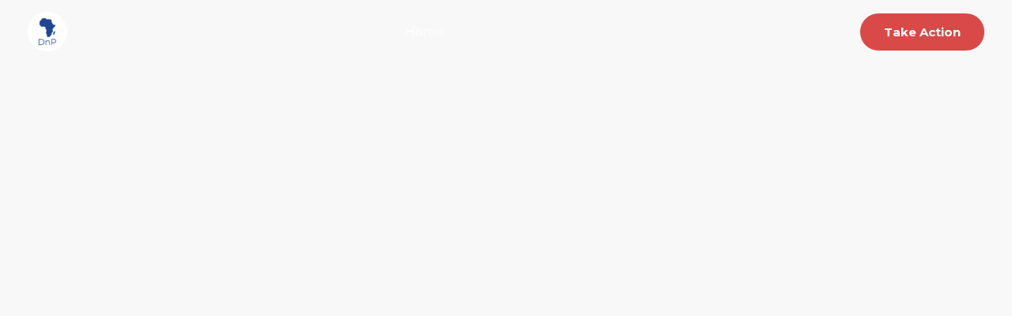

--- FILE ---
content_type: text/css; charset=utf-8
request_url: https://dnpafrica.com/wp-content/cache/min/1/wp-content/plugins/jt-bad-ux-popup.1.0.12/css/jt-popup-show.css?ver=1769026130
body_size: 1463
content:
@charset "UTF-8";#jt_popup_container .slick-slider{position:relative;display:block;box-sizing:border-box;-webkit-user-select:none;-moz-user-select:none;-ms-user-select:none;user-select:none;-webkit-touch-callout:none;-khtml-user-select:none;-ms-touch-action:pan-y;touch-action:pan-y;-webkit-tap-highlight-color:transparent}#jt_popup_container .slick-list{position:relative;display:block;overflow:hidden;margin:0;padding:0;padding-left:10px}#jt_popup_container .slick-list:focus{outline:none}#jt_popup_container .slick-list.dragging{cursor:pointer;cursor:hand}#jt_popup_container .slick-slider .slick-track,#jt_popup_container .slick-slider .slick-list{-webkit-transform:translate3d(0,0,0);-moz-transform:translate3d(0,0,0);-ms-transform:translate3d(0,0,0);-o-transform:translate3d(0,0,0);transform:translate3d(0,0,0)}#jt_popup_container .slick-track{position:relative;top:0;left:0;display:block}#jt_popup_container .slick-track:before,#jt_popup_container .slick-track:after{display:table;content:''}#jt_popup_container .slick-track:after{clear:both}#jt_popup_container .slick-loading .slick-track{visibility:hidden}#jt_popup_container .slick-slide{display:none;float:left;height:100%;min-height:1px}#jt_popup_container [dir='rtl'] .slick-slide{float:right}#jt_popup_container .slick-slide img{display:block}#jt_popup_container .slick-slide.slick-loading img{display:none}#jt_popup_container .slick-slide.dragging img{pointer-events:none}#jt_popup_container .slick-initialized .slick-slide{display:block}#jt_popup_container .slick-loading .slick-slide{visibility:hidden}#jt_popup_container .slick-vertical .slick-slide{display:block;height:auto;border:1px solid transparent}#jt_popup_container .slick-arrow.slick-hidden{display:none}#jt_popup_container .slick-dots{position:fixed;top:21px;right:calc(4vw + 5px * 1);font-size:0;line-height:1;text-align:center;z-index:99999}#jt_popup_container .slick-dots>li{display:inline-block;vertical-align:top;width:8px;height:8px;margin:0 4px;background:#ddd;border-radius:10px;cursor:pointer;transition:all 400ms}#jt_popup_container .slick-dots>li:first-child{margin-left:0}#jt_popup_container .slick-dots>li:last-child{margin-right:0}#jt_popup_container .slick-dots>li.slick-active{width:18px;background:#fff}#jt_popup_container .slick-dots>li>button{display:none}@font-face{font-display:swap;font-family:'jt-popup-font';font-style:normal;font-weight:400;src:url(../../../../../../../plugins/jt-bad-ux-popup.1.0.12/fonts/jt-popup-fonts/fonts/jt-popup-fonts.eot);src:local("?"),url(../../../../../../../plugins/jt-bad-ux-popup.1.0.12/fonts/jt-popup-fonts/fonts/jt-popup-fonts.woff) format('woff')}#jt_popup_container{font-family:'SF Pro KR','SF Pro Text','Apple Gothic','Malgun Gothic','HY Dotum','Dotum','Helvetica Neue','Helvetica','Arial',sans-serif}#jt_popup_container a{text-decoration:none}#jt_popup_container img{max-width:100%;min-width:230px;max-height:calc(100vh - 142px * 1);height:auto}#jt_popup_container .jt_popup_item_content{cursor:move}#jt_popup_container #jt_popup_overlay{position:fixed;top:0;left:0;width:100%;height:100%;z-index:100000;background:#000;opacity:.7;display:none}#jt_popup_container .jt_popup_item{position:relative;z-index:100010;line-height:0}#jt_popup_container .jt_popup_item_content{position:relative}#jt_popup_container .jt_popup_item_content a img{cursor:pointer}#jt_popup_container .jt_popup_controller{width:100%;position:relative;font-size:0;z-index:10}#jt_popup_container .jt_popup_notoday{display:inline-block;font-weight:400}#jt_popup_container .jt_popup_close{position:absolute;z-index:20;font-weight:400}#jt_popup_container .jt_popup_close>i{display:block;width:100%;height:100%;font-style:normal;text-align:center}#jt_popup_container.pc .jt_popup_item{position:absolute;top:0;left:0;display:none;margin:0}#jt_popup_container.pc .jt_popup_controller{position:absolute;height:41px;left:0;bottom:0}#jt_popup_container.pc .jt_popup_notoday{position:relative;padding:0 12px;font-size:12px;line-height:41px}#jt_popup_container.pc .jt_popup_notoday:after{content:'';position:absolute;bottom:11px;left:11px;width:calc(100% - 22px * 1);height:0;border-bottom:1px solid}#jt_popup_container.pc .jt_popup_close{width:41px;height:41px}#jt_popup_container.pc .jt_popup_close>i{font-size:0;line-height:41px}#jt_popup_container.pc .jt_popup_close>i:after{font-family:'jt-popup-font';content:'\e900'}#jt_popup_container.pc .jt_popup_item.primary{padding-bottom:41px}#jt_popup_container.pc .jt_popup_item.primary .jt_popup_controller{background:#000}#jt_popup_container.pc .jt_popup_item.primary .jt_popup_notoday{color:#fff}#jt_popup_container.pc .jt_popup_item.primary .jt_popup_close{right:0;bottom:0}#jt_popup_container.pc .jt_popup_item.primary .jt_popup_close>i{color:#fff}#jt_popup_container.pc .jt_popup_item.primary .jt_popup_close>i:after{font-size:13px}#jt_popup_container.pc .jt_popup_item.secondary .jt_popup_notoday{color:#000}#jt_popup_container.pc .jt_popup_item.secondary .jt_popup_close{right:5px;top:5px}#jt_popup_container.pc .jt_popup_item.secondary .jt_popup_close>i{color:#000}#jt_popup_container.pc .jt_popup_item.secondary .jt_popup_close>i:after{font-size:18px}#jt_popup_container #jt_popup_mobile_close_all{position:fixed;top:18px;left:calc(4vw + 5px * 1);z-index:999999;font-weight:400;font-size:14px;line-height:16px;letter-spacing:-.05em;color:#fff;display:none}#jt_popup_container #jt_popup_mobile_close_all>span{padding-left:22px;position:relative}#jt_popup_container #jt_popup_mobile_close_all>span:before{display:block;width:16px;height:16px;position:absolute;left:0;top:1px;font-family:'jt-popup-font';content:'\e900';font-size:13px;line-height:16px}#jt_popup_container.mobile .jt_popup_playground{width:100%;height:100%;position:fixed;top:0;left:0;padding-top:50px;z-index:100000;opacity:0;visibility:hidden}#jt_popup_container.mobile .jt_popup_item{max-width:calc(100vw - 40px * 1);margin-right:10px;height:auto}#jt_popup_container.mobile .jt_popup_item_content{border-radius:4px 4px 0 0;overflow:hidden}#jt_popup_container.mobile .jt_popup_controller{height:50px;background:#f8f8f8;border-radius:0 0 4px 4px;overflow:hidden}#jt_popup_container.mobile .jt_popup_notoday{width:calc(100% - 84px * 1);font-size:14px;text-align:center;line-height:50px;color:#222}#jt_popup_container.mobile .jt_popup_close{width:84px;height:50px;right:0;bottom:0;border-left:1px solid #666}#jt_popup_container.mobile .jt_popup_close>i{font-size:14px;line-height:50px;color:#222}html.mobile body.bad_ux_popup_scroll_remove{overflow:hidden}#jt_popup_container.mobile.only_one_slide{position:fixed;display:block;top:0;left:0;width:100%;height:100%;z-index:999999}#jt_popup_container.mobile.only_one_slide #jt_popup_mobile_close_all{display:block;font-size:0;width:100%;height:100%;top:0;left:0}#jt_popup_container.mobile.only_one_slide #jt_popup_mobile_close_all>span:before{font-size:0}#jt_popup_container.mobile.only_one_slide .jt_popup_playground{opacity:1;visibility:visible;position:absolute;width:auto;height:auto;z-index:1000000}#jt_popup_container.mobile.only_one_slide .jt_popup_item{margin-right:0}@media (max-width:540px){#jt_popup_container img{max-height:calc(100vh - 100px * 1)}}@media (max-height:540px) and (orientation:landscape){#jt_popup_container img{object-fit:cover}}

--- FILE ---
content_type: text/css; charset=utf-8
request_url: https://dnpafrica.com/wp-content/uploads/elementor/css/post-125.css?ver=1769026980
body_size: 1626
content:
.elementor-125 .elementor-element.elementor-element-567911d > .elementor-container > .elementor-column > .elementor-widget-wrap{align-content:center;align-items:center;}.elementor-125 .elementor-element.elementor-element-567911d > .elementor-background-overlay{background-color:var( --e-global-color-astglobalcolor2 );opacity:0.08;transition:background 0.3s, border-radius 0.3s, opacity 0.3s;}.elementor-125 .elementor-element.elementor-element-567911d > .elementor-container{max-width:754px;}.elementor-125 .elementor-element.elementor-element-567911d{transition:background 0.3s, border 0.3s, border-radius 0.3s, box-shadow 0.3s;padding:390px 0px 0px 0px;}.elementor-bc-flex-widget .elementor-125 .elementor-element.elementor-element-b3743c8.elementor-column .elementor-widget-wrap{align-items:space-between;}.elementor-125 .elementor-element.elementor-element-b3743c8.elementor-column.elementor-element[data-element_type="column"] > .elementor-widget-wrap.elementor-element-populated{align-content:space-between;align-items:space-between;}.elementor-125 .elementor-element.elementor-element-b3743c8.elementor-column > .elementor-widget-wrap{justify-content:space-around;}.elementor-125 .elementor-element.elementor-element-b3743c8 > .elementor-widget-wrap > .elementor-widget:not(.elementor-widget__width-auto):not(.elementor-widget__width-initial):not(:last-child):not(.elementor-absolute){margin-block-end:6px;}.elementor-125 .elementor-element.elementor-element-0cfef53 > .elementor-widget-container{padding:0px 0px 15px 0px;}.elementor-125 .elementor-element.elementor-element-0cfef53{text-align:center;}.elementor-125 .elementor-element.elementor-element-0cfef53 .elementor-heading-title{font-size:64px;font-weight:bold;font-style:italic;text-decoration:none;color:var( --e-global-color-astglobalcolor4 );}.elementor-125 .elementor-element.elementor-element-8e7f20a{width:100%;max-width:100%;text-align:center;}.elementor-125 .elementor-element.elementor-element-8e7f20a > .elementor-widget-container{padding:0px 0px 25px 0px;}.elementor-125 .elementor-element.elementor-element-8e7f20a .elementor-heading-title{font-size:107px;text-transform:capitalize;line-height:0.3em;letter-spacing:1.5px;-webkit-text-stroke-width:0px;stroke-width:0px;-webkit-text-stroke-color:#000;stroke:#000;color:var( --e-global-color-astglobalcolor4 );}.elementor-125 .elementor-element.elementor-element-e2fa0d5 > .elementor-widget-container{padding:340px 0px 50px 0px;}.elementor-125 .elementor-element.elementor-element-e2fa0d5 .elementor-icon-wrapper{text-align:center;}.elementor-125 .elementor-element.elementor-element-e2fa0d5.elementor-view-stacked .elementor-icon{background-color:var( --e-global-color-astglobalcolor5 );}.elementor-125 .elementor-element.elementor-element-e2fa0d5.elementor-view-framed .elementor-icon, .elementor-125 .elementor-element.elementor-element-e2fa0d5.elementor-view-default .elementor-icon{color:var( --e-global-color-astglobalcolor5 );border-color:var( --e-global-color-astglobalcolor5 );}.elementor-125 .elementor-element.elementor-element-e2fa0d5.elementor-view-framed .elementor-icon, .elementor-125 .elementor-element.elementor-element-e2fa0d5.elementor-view-default .elementor-icon svg{fill:var( --e-global-color-astglobalcolor5 );}.elementor-125 .elementor-element.elementor-element-e2fa0d5 .elementor-icon{font-size:30px;}.elementor-125 .elementor-element.elementor-element-e2fa0d5 .elementor-icon svg{height:30px;}.elementor-125 .elementor-element.elementor-element-72897bd > .elementor-container > .elementor-column > .elementor-widget-wrap{align-content:center;align-items:center;}.elementor-125 .elementor-element.elementor-element-72897bd > .elementor-container{max-width:883px;}.elementor-125 .elementor-element.elementor-element-72897bd{padding:75px 0px 80px 0px;}.elementor-125 .elementor-element.elementor-element-7199241 > .elementor-widget-wrap > .elementor-widget:not(.elementor-widget__width-auto):not(.elementor-widget__width-initial):not(:last-child):not(.elementor-absolute){margin-block-end:-23px;}.elementor-125 .elementor-element.elementor-element-c4d0e0d{z-index:0;text-align:center;}.elementor-125 .elementor-element.elementor-element-2a8eb2a > .elementor-widget-container{margin:-18px -18px -18px -18px;padding:-1px 124px 28px 125px;}.elementor-125 .elementor-element.elementor-element-2a8eb2a{text-align:center;}.elementor-125 .elementor-element.elementor-element-dad1b09{z-index:0;text-align:center;}.elementor-125 .elementor-element.elementor-element-e76774e{z-index:0;text-align:center;}.elementor-125 .elementor-element.elementor-element-1824ede > .elementor-container > .elementor-column > .elementor-widget-wrap{align-content:center;align-items:center;}.elementor-125 .elementor-element.elementor-element-1824ede:not(.elementor-motion-effects-element-type-background), .elementor-125 .elementor-element.elementor-element-1824ede > .elementor-motion-effects-container > .elementor-motion-effects-layer{background-image:url("https://dnpafrica.com/wp-content/uploads/2023/11/15.jpg");background-position:center center;background-repeat:no-repeat;background-size:cover;}.elementor-125 .elementor-element.elementor-element-1824ede > .elementor-background-overlay{background-color:var( --e-global-color-astglobalcolor2 );opacity:0;transition:background 0.3s, border-radius 0.3s, opacity 0.3s;}.elementor-125 .elementor-element.elementor-element-1824ede > .elementor-container{max-width:1291px;}.elementor-125 .elementor-element.elementor-element-1824ede{transition:background 0.3s, border 0.3s, border-radius 0.3s, box-shadow 0.3s;margin-top:0px;margin-bottom:0px;padding:132px 0px 124px 0px;}.elementor-125 .elementor-element.elementor-element-8561dcb > .elementor-element-populated{padding:0px 100px 0px 0px;}.elementor-125 .elementor-element.elementor-element-71724dd{text-align:start;}.elementor-125 .elementor-element.elementor-element-71724dd .elementor-heading-title{color:var( --e-global-color-astglobalcolor5 );}.elementor-125 .elementor-element.elementor-element-38a1419{text-align:justify;}.elementor-125 .elementor-element.elementor-element-38a1419 .elementor-heading-title{color:#F8F9F8;}.elementor-125 .elementor-element.elementor-element-df034e3 > .elementor-element-populated{padding:0px 0px 0px 75px;}.elementor-125 .elementor-element.elementor-element-ffa6730 > .elementor-container > .elementor-column > .elementor-widget-wrap{align-content:center;align-items:center;}.elementor-125 .elementor-element.elementor-element-ffa6730:not(.elementor-motion-effects-element-type-background), .elementor-125 .elementor-element.elementor-element-ffa6730 > .elementor-motion-effects-container > .elementor-motion-effects-layer{background-image:url("https://dnpafrica.com/wp-content/uploads/2018/11/bg-05-free-img.jpg");background-position:center center;background-repeat:no-repeat;background-size:cover;}.elementor-125 .elementor-element.elementor-element-ffa6730 > .elementor-background-overlay{background-color:var( --e-global-color-astglobalcolor2 );background-image:url("https://dnpafrica.com/wp-content/uploads/2023/03/8AB1E5EC-9941-4348-8292-0001FF52FD30-scaled.jpeg");opacity:0;transition:background 0.3s, border-radius 0.3s, opacity 0.3s;}.elementor-125 .elementor-element.elementor-element-ffa6730, .elementor-125 .elementor-element.elementor-element-ffa6730 > .elementor-background-overlay{border-radius:-9px -9px -9px -9px;}.elementor-125 .elementor-element.elementor-element-ffa6730{transition:background 0.3s, border 0.3s, border-radius 0.3s, box-shadow 0.3s;margin-top:52px;margin-bottom:52px;padding:131px 0px 124px 0px;}.elementor-125 .elementor-element.elementor-element-4e21067 > .elementor-element-populated{padding:0px 100px 0px 0px;}.elementor-125 .elementor-element.elementor-element-14cc5b4{text-align:start;}.elementor-125 .elementor-element.elementor-element-14cc5b4 .elementor-heading-title{color:var( --e-global-color-astglobalcolor5 );}.elementor-125 .elementor-element.elementor-element-87972db .elementor-heading-title{color:var( --e-global-color-astglobalcolor4 );}.elementor-125 .elementor-element.elementor-element-fa99eed > .elementor-element-populated{padding:0px 0px 0px 75px;}.elementor-125 .elementor-element.elementor-element-8915daa > .elementor-container > .elementor-column > .elementor-widget-wrap{align-content:center;align-items:center;}.elementor-125 .elementor-element.elementor-element-8915daa > .elementor-background-overlay{background-color:var( --e-global-color-astglobalcolor2 );opacity:0.54;transition:background 0.3s, border-radius 0.3s, opacity 0.3s;}.elementor-125 .elementor-element.elementor-element-8915daa > .elementor-container{max-width:699px;}.elementor-125 .elementor-element.elementor-element-8915daa, .elementor-125 .elementor-element.elementor-element-8915daa > .elementor-background-overlay{border-radius:-9px -9px -9px -9px;}.elementor-125 .elementor-element.elementor-element-8915daa{transition:background 0.3s, border 0.3s, border-radius 0.3s, box-shadow 0.3s;margin-top:52px;margin-bottom:52px;padding:131px 0px 124px 0px;}.elementor-125 .elementor-element.elementor-element-5a06c8d > .elementor-element-populated{transition:background 0.3s, border 0.3s, border-radius 0.3s, box-shadow 0.3s;}.elementor-125 .elementor-element.elementor-element-5a06c8d > .elementor-element-populated > .elementor-background-overlay{transition:background 0.3s, border-radius 0.3s, opacity 0.3s;}.elementor-125 .elementor-element.elementor-element-9af0973{text-align:justify;}.elementor-125 .elementor-element.elementor-element-9af0973 .elementor-heading-title{color:var( --e-global-color-astglobalcolor4 );}.elementor-125 .elementor-element.elementor-element-71b2d6f > .elementor-container > .elementor-column > .elementor-widget-wrap{align-content:center;align-items:center;}.elementor-125 .elementor-element.elementor-element-71b2d6f:not(.elementor-motion-effects-element-type-background), .elementor-125 .elementor-element.elementor-element-71b2d6f > .elementor-motion-effects-container > .elementor-motion-effects-layer{background-image:url("https://dnpafrica.com/wp-content/uploads/2023/03/F1A625DA-D87C-4AA1-8ADD-48B421B1E2A3.jpeg");background-position:center center;background-repeat:no-repeat;background-size:cover;}.elementor-125 .elementor-element.elementor-element-71b2d6f > .elementor-background-overlay{background-color:var( --e-global-color-astglobalcolor2 );opacity:0.04;transition:background 0.3s, border-radius 0.3s, opacity 0.3s;}.elementor-125 .elementor-element.elementor-element-71b2d6f, .elementor-125 .elementor-element.elementor-element-71b2d6f > .elementor-background-overlay{border-radius:-9px -9px -9px -9px;}.elementor-125 .elementor-element.elementor-element-71b2d6f{transition:background 0.3s, border 0.3s, border-radius 0.3s, box-shadow 0.3s;margin-top:52px;margin-bottom:52px;padding:131px 0px 124px 0px;}.elementor-125 .elementor-element.elementor-element-528e8e1 > .elementor-element-populated{padding:0px 100px 0px 0px;}.elementor-125 .elementor-element.elementor-element-468534c{text-align:start;}.elementor-125 .elementor-element.elementor-element-468534c .elementor-heading-title{color:var( --e-global-color-astglobalcolor5 );}.elementor-125 .elementor-element.elementor-element-50a7bc8 .elementor-heading-title{color:var( --e-global-color-astglobalcolor4 );}.elementor-125 .elementor-element.elementor-element-6674d4e > .elementor-element-populated{padding:0px 0px 0px 75px;}.elementor-125 .elementor-element.elementor-element-47f09e7 > .elementor-container > .elementor-column > .elementor-widget-wrap{align-content:center;align-items:center;}.elementor-125 .elementor-element.elementor-element-47f09e7:not(.elementor-motion-effects-element-type-background), .elementor-125 .elementor-element.elementor-element-47f09e7 > .elementor-motion-effects-container > .elementor-motion-effects-layer{background-image:url("https://dnpafrica.com/wp-content/uploads/2023/03/B9D3E533-517D-476A-9F4C-D2632A787DF2-scaled.jpeg");background-position:center center;background-repeat:no-repeat;background-size:cover;}.elementor-125 .elementor-element.elementor-element-47f09e7 > .elementor-background-overlay{background-color:var( --e-global-color-astglobalcolor2 );opacity:0.34;transition:background 0.3s, border-radius 0.3s, opacity 0.3s;}.elementor-125 .elementor-element.elementor-element-47f09e7, .elementor-125 .elementor-element.elementor-element-47f09e7 > .elementor-background-overlay{border-radius:-9px -9px -9px -9px;}.elementor-125 .elementor-element.elementor-element-47f09e7{transition:background 0.3s, border 0.3s, border-radius 0.3s, box-shadow 0.3s;margin-top:52px;margin-bottom:52px;padding:131px 0px 124px 0px;}.elementor-125 .elementor-element.elementor-element-3677fd4 > .elementor-element-populated{padding:0px 100px 0px 0px;}.elementor-125 .elementor-element.elementor-element-3297b68{text-align:start;}.elementor-125 .elementor-element.elementor-element-3297b68 .elementor-heading-title{color:var( --e-global-color-astglobalcolor5 );}.elementor-125 .elementor-element.elementor-element-ca35519 .elementor-heading-title{color:var( --e-global-color-astglobalcolor4 );}.elementor-125 .elementor-element.elementor-element-fc9d9a0 > .elementor-element-populated{padding:0px 0px 0px 75px;}@media(max-width:1024px){.elementor-125 .elementor-element.elementor-element-567911d{padding:200px 25px 0px 25px;}.elementor-125 .elementor-element.elementor-element-e2fa0d5 > .elementor-widget-container{padding:100px 0px 50px 0px;}.elementor-125 .elementor-element.elementor-element-72897bd{padding:100px 25px 100px 25px;}.elementor-125 .elementor-element.elementor-element-2a8eb2a > .elementor-widget-container{padding:0px 0px 25px 0px;}.elementor-125 .elementor-element.elementor-element-1824ede{padding:100px 50px 100px 50px;}.elementor-125 .elementor-element.elementor-element-8561dcb > .elementor-element-populated{margin:45px 0px 0px 0px;--e-column-margin-right:0px;--e-column-margin-left:0px;padding:0px 0px 0px 0px;}.elementor-125 .elementor-element.elementor-element-df034e3 > .elementor-element-populated{margin:0px 0px 0px 0px;--e-column-margin-right:0px;--e-column-margin-left:0px;padding:0px 0px 0px 0px;}.elementor-125 .elementor-element.elementor-element-ffa6730{padding:100px 50px 100px 50px;}.elementor-125 .elementor-element.elementor-element-4e21067 > .elementor-element-populated{margin:45px 0px 0px 0px;--e-column-margin-right:0px;--e-column-margin-left:0px;padding:0px 0px 0px 0px;}.elementor-125 .elementor-element.elementor-element-fa99eed > .elementor-element-populated{margin:0px 0px 0px 0px;--e-column-margin-right:0px;--e-column-margin-left:0px;padding:0px 0px 0px 0px;}.elementor-125 .elementor-element.elementor-element-8915daa{padding:100px 50px 100px 50px;}.elementor-125 .elementor-element.elementor-element-71b2d6f{padding:100px 50px 100px 50px;}.elementor-125 .elementor-element.elementor-element-528e8e1 > .elementor-element-populated{margin:45px 0px 0px 0px;--e-column-margin-right:0px;--e-column-margin-left:0px;padding:0px 0px 0px 0px;}.elementor-125 .elementor-element.elementor-element-6674d4e > .elementor-element-populated{margin:0px 0px 0px 0px;--e-column-margin-right:0px;--e-column-margin-left:0px;padding:0px 0px 0px 0px;}.elementor-125 .elementor-element.elementor-element-47f09e7{padding:100px 50px 100px 50px;}.elementor-125 .elementor-element.elementor-element-3677fd4 > .elementor-element-populated{margin:45px 0px 0px 0px;--e-column-margin-right:0px;--e-column-margin-left:0px;padding:0px 0px 0px 0px;}.elementor-125 .elementor-element.elementor-element-fc9d9a0 > .elementor-element-populated{margin:0px 0px 0px 0px;--e-column-margin-right:0px;--e-column-margin-left:0px;padding:0px 0px 0px 0px;}}@media(max-width:767px){.elementor-125 .elementor-element.elementor-element-567911d{padding:150px 20px 0px 20px;}.elementor-125 .elementor-element.elementor-element-0cfef53 > .elementor-widget-container{padding:0px 0px 5px 0px;}.elementor-125 .elementor-element.elementor-element-8e7f20a > .elementor-widget-container{padding:0px 0px 10px 0px;}.elementor-125 .elementor-element.elementor-element-e2fa0d5 > .elementor-widget-container{padding:75px 0px 25px 0px;}.elementor-125 .elementor-element.elementor-element-72897bd{padding:75px 20px 75px 20px;}.elementor-125 .elementor-element.elementor-element-2a8eb2a > .elementor-widget-container{padding:0px 25px 10px 25px;}.elementor-125 .elementor-element.elementor-element-1824ede{padding:75px 20px 75px 20px;}.elementor-125 .elementor-element.elementor-element-df034e3 > .elementor-element-populated{margin:0px 0px 0px 0px;--e-column-margin-right:0px;--e-column-margin-left:0px;padding:0px 0px 0px 0px;}.elementor-125 .elementor-element.elementor-element-ffa6730{padding:75px 20px 75px 20px;}.elementor-125 .elementor-element.elementor-element-fa99eed > .elementor-element-populated{margin:0px 0px 0px 0px;--e-column-margin-right:0px;--e-column-margin-left:0px;padding:0px 0px 0px 0px;}.elementor-125 .elementor-element.elementor-element-8915daa{padding:75px 20px 75px 20px;}.elementor-125 .elementor-element.elementor-element-71b2d6f{padding:75px 20px 75px 20px;}.elementor-125 .elementor-element.elementor-element-6674d4e > .elementor-element-populated{margin:0px 0px 0px 0px;--e-column-margin-right:0px;--e-column-margin-left:0px;padding:0px 0px 0px 0px;}.elementor-125 .elementor-element.elementor-element-47f09e7{padding:75px 20px 75px 20px;}.elementor-125 .elementor-element.elementor-element-fc9d9a0 > .elementor-element-populated{margin:0px 0px 0px 0px;--e-column-margin-right:0px;--e-column-margin-left:0px;padding:0px 0px 0px 0px;}}@media(min-width:768px){.elementor-125 .elementor-element.elementor-element-8561dcb{width:45.2%;}.elementor-125 .elementor-element.elementor-element-df034e3{width:54.8%;}.elementor-125 .elementor-element.elementor-element-5a06c8d{width:100%;}}@media(max-width:1024px) and (min-width:768px){.elementor-125 .elementor-element.elementor-element-8561dcb{width:100%;}.elementor-125 .elementor-element.elementor-element-df034e3{width:100%;}.elementor-125 .elementor-element.elementor-element-4e21067{width:100%;}.elementor-125 .elementor-element.elementor-element-fa99eed{width:100%;}.elementor-125 .elementor-element.elementor-element-528e8e1{width:100%;}.elementor-125 .elementor-element.elementor-element-6674d4e{width:100%;}.elementor-125 .elementor-element.elementor-element-3677fd4{width:100%;}.elementor-125 .elementor-element.elementor-element-fc9d9a0{width:100%;}}@media(min-width:1025px){.elementor-125 .elementor-element.elementor-element-1824ede:not(.elementor-motion-effects-element-type-background), .elementor-125 .elementor-element.elementor-element-1824ede > .elementor-motion-effects-container > .elementor-motion-effects-layer{background-attachment:scroll;}.elementor-125 .elementor-element.elementor-element-ffa6730:not(.elementor-motion-effects-element-type-background), .elementor-125 .elementor-element.elementor-element-ffa6730 > .elementor-motion-effects-container > .elementor-motion-effects-layer{background-attachment:scroll;}.elementor-125 .elementor-element.elementor-element-71b2d6f:not(.elementor-motion-effects-element-type-background), .elementor-125 .elementor-element.elementor-element-71b2d6f > .elementor-motion-effects-container > .elementor-motion-effects-layer{background-attachment:scroll;}.elementor-125 .elementor-element.elementor-element-47f09e7:not(.elementor-motion-effects-element-type-background), .elementor-125 .elementor-element.elementor-element-47f09e7 > .elementor-motion-effects-container > .elementor-motion-effects-layer{background-attachment:scroll;}}